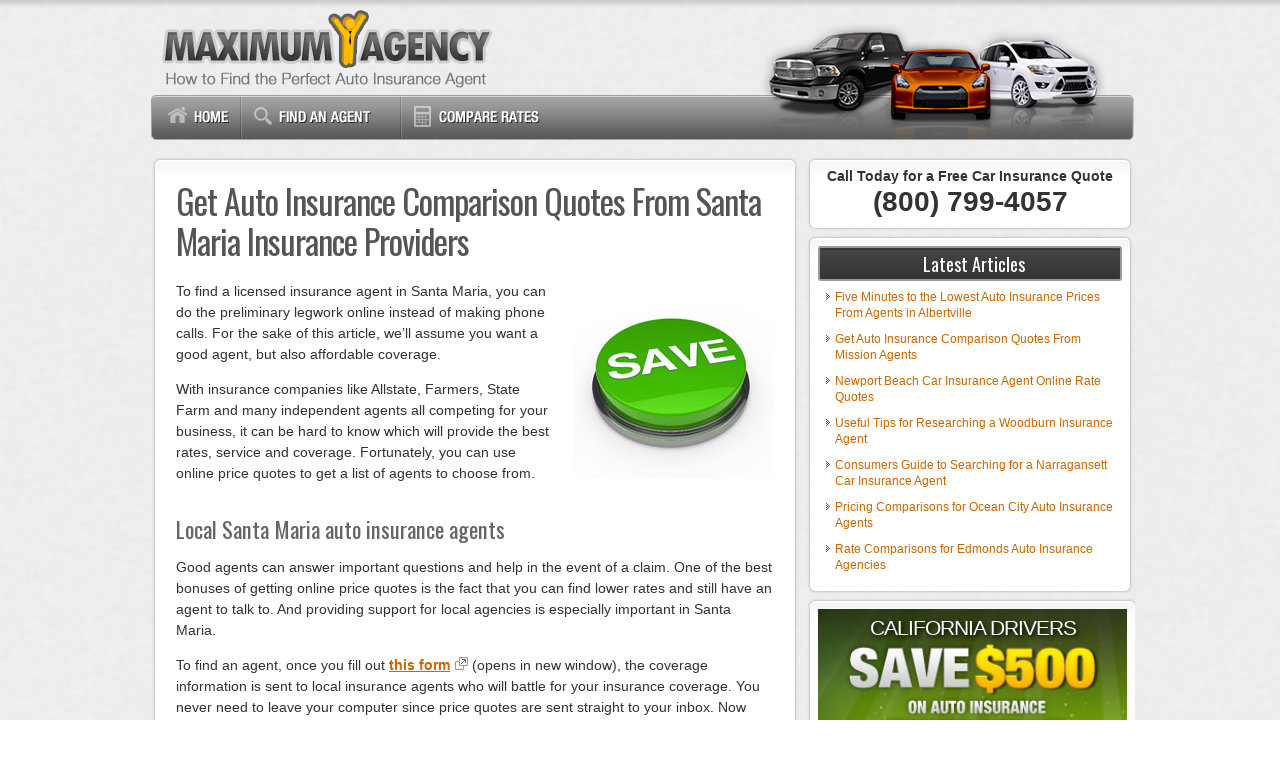

--- FILE ---
content_type: text/html; charset=UTF-8
request_url: https://www.maximumagency.com/get-auto-insurance-comparison-quotes-from-santa-maria-insurance-providers.html
body_size: 9017
content:
<!DOCTYPE html>
<html>
<head>
<meta name="viewport" content="width=device-width, initial-scale=1">
<meta http-equiv="Content-Type" content="text/html; charset=UTF-8" />
<title>Get Auto Insurance Comparison Quotes From Santa Maria Insurance Providers</title>
<link rel="Shortcut Icon" href="https://www.maximumagency.com/wp-content/themes/maximumagency/favicon.ico" type="image/x-icon" />
<link rel="stylesheet" href="https://www.maximumagency.com/wp-content/themes/maximumagency/style.css" type="text/css" media="screen" />
<link href='https://fonts.googleapis.com/css?family=Oswald:400,700' rel='stylesheet' type='text/css' />
<meta name='robots' content='max-image-preview:large' />
	<style>img:is([sizes="auto" i], [sizes^="auto," i]) { contain-intrinsic-size: 3000px 1500px }</style>
	
<!-- All in One SEO Pack 2.3.16 by Michael Torbert of Semper Fi Web Design[174,280] -->
<meta name="description"  content="This article teaches the best way to get an insurance agent in Santa Maria and negotiate low rates on auto insurance in California without leaving your house." />

<meta name="keywords"  content="compare car insurance rates,cheaper auto insurance rates,insurance agency in santa maria" />

<link rel="canonical" href="https://www.maximumagency.com/get-auto-insurance-comparison-quotes-from-santa-maria-insurance-providers.html" />
<!-- /all in one seo pack -->
<link rel='dns-prefetch' href='//www.google.com' />
<script type="text/javascript">
/* <![CDATA[ */
window._wpemojiSettings = {"baseUrl":"https:\/\/s.w.org\/images\/core\/emoji\/16.0.1\/72x72\/","ext":".png","svgUrl":"https:\/\/s.w.org\/images\/core\/emoji\/16.0.1\/svg\/","svgExt":".svg","source":{"concatemoji":"https:\/\/www.maximumagency.com\/wp-includes\/js\/wp-emoji-release.min.js?ver=6.8.3"}};
/*! This file is auto-generated */
!function(s,n){var o,i,e;function c(e){try{var t={supportTests:e,timestamp:(new Date).valueOf()};sessionStorage.setItem(o,JSON.stringify(t))}catch(e){}}function p(e,t,n){e.clearRect(0,0,e.canvas.width,e.canvas.height),e.fillText(t,0,0);var t=new Uint32Array(e.getImageData(0,0,e.canvas.width,e.canvas.height).data),a=(e.clearRect(0,0,e.canvas.width,e.canvas.height),e.fillText(n,0,0),new Uint32Array(e.getImageData(0,0,e.canvas.width,e.canvas.height).data));return t.every(function(e,t){return e===a[t]})}function u(e,t){e.clearRect(0,0,e.canvas.width,e.canvas.height),e.fillText(t,0,0);for(var n=e.getImageData(16,16,1,1),a=0;a<n.data.length;a++)if(0!==n.data[a])return!1;return!0}function f(e,t,n,a){switch(t){case"flag":return n(e,"\ud83c\udff3\ufe0f\u200d\u26a7\ufe0f","\ud83c\udff3\ufe0f\u200b\u26a7\ufe0f")?!1:!n(e,"\ud83c\udde8\ud83c\uddf6","\ud83c\udde8\u200b\ud83c\uddf6")&&!n(e,"\ud83c\udff4\udb40\udc67\udb40\udc62\udb40\udc65\udb40\udc6e\udb40\udc67\udb40\udc7f","\ud83c\udff4\u200b\udb40\udc67\u200b\udb40\udc62\u200b\udb40\udc65\u200b\udb40\udc6e\u200b\udb40\udc67\u200b\udb40\udc7f");case"emoji":return!a(e,"\ud83e\udedf")}return!1}function g(e,t,n,a){var r="undefined"!=typeof WorkerGlobalScope&&self instanceof WorkerGlobalScope?new OffscreenCanvas(300,150):s.createElement("canvas"),o=r.getContext("2d",{willReadFrequently:!0}),i=(o.textBaseline="top",o.font="600 32px Arial",{});return e.forEach(function(e){i[e]=t(o,e,n,a)}),i}function t(e){var t=s.createElement("script");t.src=e,t.defer=!0,s.head.appendChild(t)}"undefined"!=typeof Promise&&(o="wpEmojiSettingsSupports",i=["flag","emoji"],n.supports={everything:!0,everythingExceptFlag:!0},e=new Promise(function(e){s.addEventListener("DOMContentLoaded",e,{once:!0})}),new Promise(function(t){var n=function(){try{var e=JSON.parse(sessionStorage.getItem(o));if("object"==typeof e&&"number"==typeof e.timestamp&&(new Date).valueOf()<e.timestamp+604800&&"object"==typeof e.supportTests)return e.supportTests}catch(e){}return null}();if(!n){if("undefined"!=typeof Worker&&"undefined"!=typeof OffscreenCanvas&&"undefined"!=typeof URL&&URL.createObjectURL&&"undefined"!=typeof Blob)try{var e="postMessage("+g.toString()+"("+[JSON.stringify(i),f.toString(),p.toString(),u.toString()].join(",")+"));",a=new Blob([e],{type:"text/javascript"}),r=new Worker(URL.createObjectURL(a),{name:"wpTestEmojiSupports"});return void(r.onmessage=function(e){c(n=e.data),r.terminate(),t(n)})}catch(e){}c(n=g(i,f,p,u))}t(n)}).then(function(e){for(var t in e)n.supports[t]=e[t],n.supports.everything=n.supports.everything&&n.supports[t],"flag"!==t&&(n.supports.everythingExceptFlag=n.supports.everythingExceptFlag&&n.supports[t]);n.supports.everythingExceptFlag=n.supports.everythingExceptFlag&&!n.supports.flag,n.DOMReady=!1,n.readyCallback=function(){n.DOMReady=!0}}).then(function(){return e}).then(function(){var e;n.supports.everything||(n.readyCallback(),(e=n.source||{}).concatemoji?t(e.concatemoji):e.wpemoji&&e.twemoji&&(t(e.twemoji),t(e.wpemoji)))}))}((window,document),window._wpemojiSettings);
/* ]]> */
</script>
<style id='wp-emoji-styles-inline-css' type='text/css'>

	img.wp-smiley, img.emoji {
		display: inline !important;
		border: none !important;
		box-shadow: none !important;
		height: 1em !important;
		width: 1em !important;
		margin: 0 0.07em !important;
		vertical-align: -0.1em !important;
		background: none !important;
		padding: 0 !important;
	}
</style>
<link rel='stylesheet' id='wp-block-library-css' href='https://www.maximumagency.com/wp-includes/css/dist/block-library/style.min.css?ver=6.8.3' type='text/css' media='all' />
<style id='classic-theme-styles-inline-css' type='text/css'>
/*! This file is auto-generated */
.wp-block-button__link{color:#fff;background-color:#32373c;border-radius:9999px;box-shadow:none;text-decoration:none;padding:calc(.667em + 2px) calc(1.333em + 2px);font-size:1.125em}.wp-block-file__button{background:#32373c;color:#fff;text-decoration:none}
</style>
<style id='global-styles-inline-css' type='text/css'>
:root{--wp--preset--aspect-ratio--square: 1;--wp--preset--aspect-ratio--4-3: 4/3;--wp--preset--aspect-ratio--3-4: 3/4;--wp--preset--aspect-ratio--3-2: 3/2;--wp--preset--aspect-ratio--2-3: 2/3;--wp--preset--aspect-ratio--16-9: 16/9;--wp--preset--aspect-ratio--9-16: 9/16;--wp--preset--color--black: #000000;--wp--preset--color--cyan-bluish-gray: #abb8c3;--wp--preset--color--white: #ffffff;--wp--preset--color--pale-pink: #f78da7;--wp--preset--color--vivid-red: #cf2e2e;--wp--preset--color--luminous-vivid-orange: #ff6900;--wp--preset--color--luminous-vivid-amber: #fcb900;--wp--preset--color--light-green-cyan: #7bdcb5;--wp--preset--color--vivid-green-cyan: #00d084;--wp--preset--color--pale-cyan-blue: #8ed1fc;--wp--preset--color--vivid-cyan-blue: #0693e3;--wp--preset--color--vivid-purple: #9b51e0;--wp--preset--gradient--vivid-cyan-blue-to-vivid-purple: linear-gradient(135deg,rgba(6,147,227,1) 0%,rgb(155,81,224) 100%);--wp--preset--gradient--light-green-cyan-to-vivid-green-cyan: linear-gradient(135deg,rgb(122,220,180) 0%,rgb(0,208,130) 100%);--wp--preset--gradient--luminous-vivid-amber-to-luminous-vivid-orange: linear-gradient(135deg,rgba(252,185,0,1) 0%,rgba(255,105,0,1) 100%);--wp--preset--gradient--luminous-vivid-orange-to-vivid-red: linear-gradient(135deg,rgba(255,105,0,1) 0%,rgb(207,46,46) 100%);--wp--preset--gradient--very-light-gray-to-cyan-bluish-gray: linear-gradient(135deg,rgb(238,238,238) 0%,rgb(169,184,195) 100%);--wp--preset--gradient--cool-to-warm-spectrum: linear-gradient(135deg,rgb(74,234,220) 0%,rgb(151,120,209) 20%,rgb(207,42,186) 40%,rgb(238,44,130) 60%,rgb(251,105,98) 80%,rgb(254,248,76) 100%);--wp--preset--gradient--blush-light-purple: linear-gradient(135deg,rgb(255,206,236) 0%,rgb(152,150,240) 100%);--wp--preset--gradient--blush-bordeaux: linear-gradient(135deg,rgb(254,205,165) 0%,rgb(254,45,45) 50%,rgb(107,0,62) 100%);--wp--preset--gradient--luminous-dusk: linear-gradient(135deg,rgb(255,203,112) 0%,rgb(199,81,192) 50%,rgb(65,88,208) 100%);--wp--preset--gradient--pale-ocean: linear-gradient(135deg,rgb(255,245,203) 0%,rgb(182,227,212) 50%,rgb(51,167,181) 100%);--wp--preset--gradient--electric-grass: linear-gradient(135deg,rgb(202,248,128) 0%,rgb(113,206,126) 100%);--wp--preset--gradient--midnight: linear-gradient(135deg,rgb(2,3,129) 0%,rgb(40,116,252) 100%);--wp--preset--font-size--small: 13px;--wp--preset--font-size--medium: 20px;--wp--preset--font-size--large: 36px;--wp--preset--font-size--x-large: 42px;--wp--preset--spacing--20: 0.44rem;--wp--preset--spacing--30: 0.67rem;--wp--preset--spacing--40: 1rem;--wp--preset--spacing--50: 1.5rem;--wp--preset--spacing--60: 2.25rem;--wp--preset--spacing--70: 3.38rem;--wp--preset--spacing--80: 5.06rem;--wp--preset--shadow--natural: 6px 6px 9px rgba(0, 0, 0, 0.2);--wp--preset--shadow--deep: 12px 12px 50px rgba(0, 0, 0, 0.4);--wp--preset--shadow--sharp: 6px 6px 0px rgba(0, 0, 0, 0.2);--wp--preset--shadow--outlined: 6px 6px 0px -3px rgba(255, 255, 255, 1), 6px 6px rgba(0, 0, 0, 1);--wp--preset--shadow--crisp: 6px 6px 0px rgba(0, 0, 0, 1);}:where(.is-layout-flex){gap: 0.5em;}:where(.is-layout-grid){gap: 0.5em;}body .is-layout-flex{display: flex;}.is-layout-flex{flex-wrap: wrap;align-items: center;}.is-layout-flex > :is(*, div){margin: 0;}body .is-layout-grid{display: grid;}.is-layout-grid > :is(*, div){margin: 0;}:where(.wp-block-columns.is-layout-flex){gap: 2em;}:where(.wp-block-columns.is-layout-grid){gap: 2em;}:where(.wp-block-post-template.is-layout-flex){gap: 1.25em;}:where(.wp-block-post-template.is-layout-grid){gap: 1.25em;}.has-black-color{color: var(--wp--preset--color--black) !important;}.has-cyan-bluish-gray-color{color: var(--wp--preset--color--cyan-bluish-gray) !important;}.has-white-color{color: var(--wp--preset--color--white) !important;}.has-pale-pink-color{color: var(--wp--preset--color--pale-pink) !important;}.has-vivid-red-color{color: var(--wp--preset--color--vivid-red) !important;}.has-luminous-vivid-orange-color{color: var(--wp--preset--color--luminous-vivid-orange) !important;}.has-luminous-vivid-amber-color{color: var(--wp--preset--color--luminous-vivid-amber) !important;}.has-light-green-cyan-color{color: var(--wp--preset--color--light-green-cyan) !important;}.has-vivid-green-cyan-color{color: var(--wp--preset--color--vivid-green-cyan) !important;}.has-pale-cyan-blue-color{color: var(--wp--preset--color--pale-cyan-blue) !important;}.has-vivid-cyan-blue-color{color: var(--wp--preset--color--vivid-cyan-blue) !important;}.has-vivid-purple-color{color: var(--wp--preset--color--vivid-purple) !important;}.has-black-background-color{background-color: var(--wp--preset--color--black) !important;}.has-cyan-bluish-gray-background-color{background-color: var(--wp--preset--color--cyan-bluish-gray) !important;}.has-white-background-color{background-color: var(--wp--preset--color--white) !important;}.has-pale-pink-background-color{background-color: var(--wp--preset--color--pale-pink) !important;}.has-vivid-red-background-color{background-color: var(--wp--preset--color--vivid-red) !important;}.has-luminous-vivid-orange-background-color{background-color: var(--wp--preset--color--luminous-vivid-orange) !important;}.has-luminous-vivid-amber-background-color{background-color: var(--wp--preset--color--luminous-vivid-amber) !important;}.has-light-green-cyan-background-color{background-color: var(--wp--preset--color--light-green-cyan) !important;}.has-vivid-green-cyan-background-color{background-color: var(--wp--preset--color--vivid-green-cyan) !important;}.has-pale-cyan-blue-background-color{background-color: var(--wp--preset--color--pale-cyan-blue) !important;}.has-vivid-cyan-blue-background-color{background-color: var(--wp--preset--color--vivid-cyan-blue) !important;}.has-vivid-purple-background-color{background-color: var(--wp--preset--color--vivid-purple) !important;}.has-black-border-color{border-color: var(--wp--preset--color--black) !important;}.has-cyan-bluish-gray-border-color{border-color: var(--wp--preset--color--cyan-bluish-gray) !important;}.has-white-border-color{border-color: var(--wp--preset--color--white) !important;}.has-pale-pink-border-color{border-color: var(--wp--preset--color--pale-pink) !important;}.has-vivid-red-border-color{border-color: var(--wp--preset--color--vivid-red) !important;}.has-luminous-vivid-orange-border-color{border-color: var(--wp--preset--color--luminous-vivid-orange) !important;}.has-luminous-vivid-amber-border-color{border-color: var(--wp--preset--color--luminous-vivid-amber) !important;}.has-light-green-cyan-border-color{border-color: var(--wp--preset--color--light-green-cyan) !important;}.has-vivid-green-cyan-border-color{border-color: var(--wp--preset--color--vivid-green-cyan) !important;}.has-pale-cyan-blue-border-color{border-color: var(--wp--preset--color--pale-cyan-blue) !important;}.has-vivid-cyan-blue-border-color{border-color: var(--wp--preset--color--vivid-cyan-blue) !important;}.has-vivid-purple-border-color{border-color: var(--wp--preset--color--vivid-purple) !important;}.has-vivid-cyan-blue-to-vivid-purple-gradient-background{background: var(--wp--preset--gradient--vivid-cyan-blue-to-vivid-purple) !important;}.has-light-green-cyan-to-vivid-green-cyan-gradient-background{background: var(--wp--preset--gradient--light-green-cyan-to-vivid-green-cyan) !important;}.has-luminous-vivid-amber-to-luminous-vivid-orange-gradient-background{background: var(--wp--preset--gradient--luminous-vivid-amber-to-luminous-vivid-orange) !important;}.has-luminous-vivid-orange-to-vivid-red-gradient-background{background: var(--wp--preset--gradient--luminous-vivid-orange-to-vivid-red) !important;}.has-very-light-gray-to-cyan-bluish-gray-gradient-background{background: var(--wp--preset--gradient--very-light-gray-to-cyan-bluish-gray) !important;}.has-cool-to-warm-spectrum-gradient-background{background: var(--wp--preset--gradient--cool-to-warm-spectrum) !important;}.has-blush-light-purple-gradient-background{background: var(--wp--preset--gradient--blush-light-purple) !important;}.has-blush-bordeaux-gradient-background{background: var(--wp--preset--gradient--blush-bordeaux) !important;}.has-luminous-dusk-gradient-background{background: var(--wp--preset--gradient--luminous-dusk) !important;}.has-pale-ocean-gradient-background{background: var(--wp--preset--gradient--pale-ocean) !important;}.has-electric-grass-gradient-background{background: var(--wp--preset--gradient--electric-grass) !important;}.has-midnight-gradient-background{background: var(--wp--preset--gradient--midnight) !important;}.has-small-font-size{font-size: var(--wp--preset--font-size--small) !important;}.has-medium-font-size{font-size: var(--wp--preset--font-size--medium) !important;}.has-large-font-size{font-size: var(--wp--preset--font-size--large) !important;}.has-x-large-font-size{font-size: var(--wp--preset--font-size--x-large) !important;}
:where(.wp-block-post-template.is-layout-flex){gap: 1.25em;}:where(.wp-block-post-template.is-layout-grid){gap: 1.25em;}
:where(.wp-block-columns.is-layout-flex){gap: 2em;}:where(.wp-block-columns.is-layout-grid){gap: 2em;}
:root :where(.wp-block-pullquote){font-size: 1.5em;line-height: 1.6;}
</style>
<link rel='stylesheet' id='contact-form-7-css' href='https://www.maximumagency.com/wp-content/plugins/contact-form-7-test/includes/css/styles.css?ver=5.1.5' type='text/css' media='all' />
<script type="text/javascript" src="https://www.maximumagency.com/wp-content/plugins/strx-magic-floating-sidebar-maker/js/debounce.js?ver=6.8.3" id="debounce-js"></script>
<script type="text/javascript" src="https://www.maximumagency.com/wp-includes/js/jquery/jquery.min.js?ver=3.7.1" id="jquery-core-js"></script>
<script type="text/javascript" src="https://www.maximumagency.com/wp-includes/js/jquery/jquery-migrate.min.js?ver=3.4.1" id="jquery-migrate-js"></script>
<script type="text/javascript" src="https://www.maximumagency.com/wp-content/plugins/strx-magic-floating-sidebar-maker/js/strx-magic-floating-sidebar-maker.js?ver=6.8.3" id="strx-magic-floating-sidebar-maker-js"></script>
<script type="text/javascript" src="https://www.carqueryapi.com/js/carquery.0.3.4.js?ver=0.3.4" id="carquery-api-js-js"></script>
<script type="text/javascript" src="https://www.maximumagency.com/wp-content/themes/maximumagency/js/simplejs.js?ver=6.8.3" id="simplejs-js"></script>
<link rel="https://api.w.org/" href="https://www.maximumagency.com/wp-json/" /><link rel="alternate" title="JSON" type="application/json" href="https://www.maximumagency.com/wp-json/wp/v2/posts/438" /><link rel="EditURI" type="application/rsd+xml" title="RSD" href="https://www.maximumagency.com/xmlrpc.php?rsd" />
<link rel="alternate" title="oEmbed (JSON)" type="application/json+oembed" href="https://www.maximumagency.com/wp-json/oembed/1.0/embed?url=https%3A%2F%2Fwww.maximumagency.com%2Fget-auto-insurance-comparison-quotes-from-santa-maria-insurance-providers.html" />
<link rel="alternate" title="oEmbed (XML)" type="text/xml+oembed" href="https://www.maximumagency.com/wp-json/oembed/1.0/embed?url=https%3A%2F%2Fwww.maximumagency.com%2Fget-auto-insurance-comparison-quotes-from-santa-maria-insurance-providers.html&#038;format=xml" />
<meta property="og:title" content="Get Auto Insurance Comparison Quotes From Santa Maria Insurance Providers" />
<meta property="og:type" content="article" />
<meta property="og:url" content="https://www.maximumagency.com/get-auto-insurance-comparison-quotes-from-santa-maria-insurance-providers.html" />
<meta property="og:description" content="To find a licensed insurance agent in Santa Maria, you can do the preliminary legwork online instead of making phone calls. For the sake of this article, we&#8217;ll assume you want a good agent, but also affordable coverage. With insurance companies like Allstate, Farmers, State Farm and many independent agents all competing for your business, [&hellip;]" />
<meta property="og:site_name" content="MaximumAgency.com" />
<meta property="og:locale" content="en_us" />
<meta property="og:image" content="https://www.maximumagency.com/wp-content/uploads/ci175-77.jpg" />
</head>
<body>
<div id="background">
<div id="headerwrap">
  <div id="header">
  <a href="https://www.maximumagency.com"><img id="logo" alt="MaximumAgency.com" src="https://www.maximumagency.com/wp-content/themes/maximumagency/images/logo.png"/></a>
  </div>
</div>
<div id="navwrap">
	<div id="nav">
  <div id="menu">
  <ul>
    <li><a class="linkhome" href="https://www.maximumagency.com"></a></li>
    <li><a class="linkcomp" href="https://www.maximumagency.com/listings.html" rel="nofollow"></a></li>
    <li><a class="linkrates" href="https://www.maximumagency.com/results.html" rel="nofollow"></a></li>
      </ul>
  </div>
  <div id="navsearch">
      <!--<form method="get" id="searchform" action="https://www.maximumagency.com/">
        <input type="text" value="Search the blog..." name="s" id="searchbox" onfocus="if (this.value == 'Search the blog...') {this.value = '';}" onblur="if (this.value == '') {this.value = 'Search the blog...';}" />
        <input type="submit" id="searchbutton" value="" />
      </form>-->
    </div>
    </div>
</div><div id="outerWrapper">
  <div id="contentWrapper">
    <div id="Content">
            <div class="box">
        <h1 class="posttitle">Get Auto Insurance Comparison Quotes From Santa Maria Insurance Providers</h1>
        <div class="entry">
          <img class="alignright" src="https://www.maximumagency.com/wp-content/uploads/ci175-114.jpg" alt=""/>
          <p>To find a licensed insurance agent in Santa Maria, you can do the preliminary legwork online instead of making phone calls. For the sake of this article, we&#8217;ll assume you want a good agent, but also affordable coverage.</p>
<p>With insurance companies like Allstate, Farmers, State Farm and many independent agents all competing for your business, it can be hard to know which will provide the best rates, service and coverage. Fortunately, you can use online price quotes to get a list of agents to choose from.</p>
<h3>Local Santa Maria auto insurance agents</h3>
<p> Good agents can answer important questions and help in the event of a claim. One of the best bonuses of getting online price quotes is the fact that you can find lower rates and still have an agent to talk to. And providing support for local agencies is especially important in Santa Maria.</p>
<p>To find an agent, once you fill out <strong><a href="https://www.maximumagency.com/results.html" target="_blank" rel="nofollow">this form</a></strong> (opens in new window), the coverage information is sent to local insurance agents who will battle for your insurance coverage. You never need to leave your computer since price quotes are sent straight to your inbox. Now that&#8217;s easy! You can find the lowest rates AND an agent nearby.</p>
<h3>The difference between Santa Maria insurance agencies</h3>
<p>When researching an insurance agent, there are two types of agencies that you can select. Agencies in Santa Maria are categorized either captive or independent (non-captive).</p>
<h5>Independent Agents</h5>
<p>These agents are not locked into one company but rather can write business amongst many companies depending on which coverage is best. To transfer your coverage to a different company, an independent agent can move your coverage without you having to go to a different agency. When comparison shopping, it&#8217;s a good idea to include at least one independent agent for the best price selection.Most can insure with smaller regional carriers which can save you money.</p>
<p>Shown below are Santa Maria independent insurance agencies who may be able to give you price quotes.</p>
<ul class="agentul">
<li><strong>Hall Insurance</strong> &#8211; 930 S Broadway # 201 &#8211; Santa Maria, CA 93454 &#8211; (805) 925-0020</li>
<li><strong>Lation Service Insurance</strong> &#8211; 1244 W Main St # A &#8211; Santa Maria, CA 93458 &#8211; (805) 346-6103</li>
</ul>
<h5>Captive Insurance Agents</h5>
<p>This type of agents can only place business with one company like American Family, State Farm and Allstate. They generally cannot shop your coverage around so they are skilled at selling on more than just price. Captive agents are very knowledgeable on their company&#8217;s products which helps them compete with independent agents. Consumers often buy from captive agents mostly because of the prominence of the brand and the convenience of having a single billing for all their coverages.</p>
<p>Listed below are Santa Maria captive insurance agents willing to provide price quote information.</p>
<ul class="agentul">
<li><strong><a href="http://www.farmersinsurance.com" target="_blank">Farmers Insurance Group</a></strong> &#8211; 218 Carmen Ln &#8211; Santa Maria, CA 93458 &#8211; (805) 922-0347</li>
<li><strong>State Farm Insurance</strong> &#8211; 528 E Main St &#8211; Santa Maria, CA 93454 &#8211; (805) 922-4066</li>
<li><strong>Allstate Insurance</strong> &#8211; 112 W Jones St &#8211; Santa Maria, CA 93458 &#8211; (805) 922-5551</li>
</ul>
<p>To view a full list of Santa Maria captive agents, please <a href="http://www.insuranceagentsquote.com/find/CA/Santa-Maria-California-insurance-agents.html" target="_blank">view this page</a>.</p>
<p>Choosing an insurance agent needs to be determined by more than just a cheap price. Agents should be asked these questions:</p>
<ul>
<li>What insurance company do they write the most business with?</li>
<li>Is the agent and/or agency licensed to do business in California?</li>
<li>Will you be dealing directly with the agent or with a Custom Service Representative (CSR)?</li>
<li>Do the coverages you&#8217;re quoting properly cover your vehicle?</li>
<li>Is the agency involved in supporting local community causes?</li>
<li>Is vehicle damage repaired with OEM or aftermarket parts?</li>
<li>How much will you save each year by using a higher deductible?</li>
</ul>
<p>Once you have positive feedback for all questions you ask and a low price estimate, it&#8217;s possible that you found an insurance agent that can service your policy.</p>
<h3>Aren&#8217;t companies like Geico cheaper than local agents?</h3>
<p>Car insurance agents are important to many people, but you also have the option of buying from companies direct over the internet. Certain companies that are more known for using agents, also give you the ability to get a quote and buy online. This is something to consider if you prefer not to work with an agent.</p>
<p>If you&#8217;re worried about not having an insurance agent&#8217;s advice when buying direct, don&#8217;t let it bother you. Insurance companies all have client service departments to answer any questions you may have.</p>
<p>If you&#8217;re not set on any one company, the best way to find out who has the best rates, online companies or local insurance agents, is to get rates from both and compare them. It&#8217;s possible to get different rates when comparing agent prices to online quotes for the exact same company. But you can&#8217;t find out if the lower rates are from agents or online until you actually compare rates both ways.</p>
<p>Do online companies provide lower prices? It&#8217;s difficult to provide an answer because there are many factors that influence your rates. It&#8217;s a logical assumption that shopping online for auto insurance saves the commission normally paid to an agent. But the reality is there are very high advertising costs and that can cost more than having to pay agents.</p>
<h3>Quote more, save more</h3>
<p>When shopping online for auto insurance, do not buy lower coverage limits just to save a few bucks. There have been many cases where someone sacrificed comprehensive coverage or liability limits to discover at claim time that their decision to reduce coverage ended up costing them more. Your goal should be to purchase a proper amount of coverage at a price you can afford while still protecting your assets.</p>
<p style="padding:30px 0;"><a href="https://www.maximumagency.com/results.html" rel="nofollow"><img decoding="async" class="aligncenter" src="https://www.maximumagency.com/wp-content/uploads/btn-48.png" alt=""/></a></p>
<p>Drivers change insurance companies for a number of reasons such as delays in responding to claim requests, delays in paying claims, poor customer service or unfair underwriting practices. Regardless of your reason, finding a new auto insurance company is pretty easy and you might even save some money in the process.</p>
<h3>More resources for learning</h3>
<p>Additional information can be read on the California Department of Insurance website <a href="http://www.insurance.ca.gov/" target="_blank">found here</a>. Visitors are able to view agent and company licensing information, read consumer alerts, and learn about specific coverages.</p></p>
        </div>
        <!--<rdf:RDF xmlns:rdf="http://www.w3.org/1999/02/22-rdf-syntax-ns#"
			xmlns:dc="http://purl.org/dc/elements/1.1/"
			xmlns:trackback="http://madskills.com/public/xml/rss/module/trackback/">
		<rdf:Description rdf:about="https://www.maximumagency.com/get-auto-insurance-comparison-quotes-from-santa-maria-insurance-providers.html"
    dc:identifier="https://www.maximumagency.com/get-auto-insurance-comparison-quotes-from-santa-maria-insurance-providers.html"
    dc:title="Get Auto Insurance Comparison Quotes From Santa Maria Insurance Providers"
    trackback:ping="https://www.maximumagency.com/get-auto-insurance-comparison-quotes-from-santa-maria-insurance-providers.html/trackback" />
</rdf:RDF>--> 
      </div>
          </div>
    <div id="sidebar">
<ul>
<li style='text-align: center'>
<b>Call Today for a Free Car Insurance Quote</b><br />
<b style='text-align: center; margin: 10px 0;display: block;font-size: 2em;'>(800) 799-4057</b>
<!--<img src="http://www.maximumagency.com/wp-content/uploads/quote-call.jpg" alt="Call for a Free Quote"/>-->
</li>
</ul>
  <ul>
    
		<li>
		<h5>Latest Articles</h5>
		<ul>
											<li>
					<a href="https://www.maximumagency.com/five-minutes-to-the-lowest-auto-insurance-prices-from-agents-in-albertville.html">Five Minutes to the Lowest Auto Insurance Prices From Agents in Albertville</a>
									</li>
											<li>
					<a href="https://www.maximumagency.com/get-auto-insurance-comparison-quotes-from-mission-agents.html">Get Auto Insurance Comparison Quotes From Mission Agents</a>
									</li>
											<li>
					<a href="https://www.maximumagency.com/newport-beach-car-insurance-agent-online-rate-quotes.html">Newport Beach Car Insurance Agent Online Rate Quotes</a>
									</li>
											<li>
					<a href="https://www.maximumagency.com/useful-tips-for-researching-a-woodburn-insurance-agent.html">Useful Tips for Researching a Woodburn Insurance Agent</a>
									</li>
											<li>
					<a href="https://www.maximumagency.com/consumers-guide-to-searching-for-a-narragansett-car-insurance-agent.html">Consumers Guide to Searching for a Narragansett Car Insurance Agent</a>
									</li>
											<li>
					<a href="https://www.maximumagency.com/pricing-comparisons-for-ocean-city-auto-insurance-agents.html">Pricing Comparisons for Ocean City Auto Insurance Agents</a>
									</li>
											<li>
					<a href="https://www.maximumagency.com/rate-comparisons-for-edmonds-auto-insurance-agencies.html">Rate Comparisons for Edmonds Auto Insurance Agencies</a>
									</li>
					</ul>

		</li>  </ul>
    <ul id="subsb">
    <li>
      <div class="textwidget">
        <div id="topsidebar" style="background-image: url('https://www.maximumagency.com/wp-content/uploads/300-2.jpg');">
          CALIFORNIA DRIVERS          <a href="https://www.maximumagency.com/results.html"  rel="nofollow"></a> 
          </div>
      </div>
    </li>
    <li>
      <h5>Lowest Rates for Your Vehicle</h5>
      <div class="textwidget vehicles">
        <p class="lr">Find <strong>affordable California car insurance</strong> based on the year, make and model of your vehicle!</p>
        <form name="vehicleselect" id="vehicleselect" method="get" action="https://www.maximumagency.com/listings.html">
          <span>Step 1:</span>
          <select name="car-years" id="car-years">
            </select>
          <br/>
          <div id="vehiclemake"><span>Step 2:</span>
            <select name="car-makes" id="car-makes">
            </select>
          </div>
          <div id="vehiclemodel"><span>Step 3:</span>
            <select name="car-models" id="car-models">
            </select>
            <input type="image" id="vehiclesubmit" src="https://www.maximumagency.com/wp-content/themes/maximumagency/images/btn-submit.png"/>
            <p>Click the Submit button to view the list!</p>
          </div>
        </form>
      </div>
    </li>

  </ul>
  <div class="clearer"><!-- Clear floats--></div>
</div>
<!-- Close Sidebar--> 
  </div>
</div>
<div id="Footer">Copyright &copy; 2026 MaximumAgency.com | <a href="http://www.maximumagency.com/contact-us.html">Contact</a> | <a href="http://www.maximumagency.com/privacy-information.html">Privacy</a> | <a href="http://www.maximumagency.com/disclaimer.html">Disclaimer</a></div>
<script type="speculationrules">
{"prefetch":[{"source":"document","where":{"and":[{"href_matches":"\/*"},{"not":{"href_matches":["\/wp-*.php","\/wp-admin\/*","\/wp-content\/uploads\/*","\/wp-content\/*","\/wp-content\/plugins\/*","\/wp-content\/themes\/maximumagency\/*","\/*\\?(.+)"]}},{"not":{"selector_matches":"a[rel~=\"nofollow\"]"}},{"not":{"selector_matches":".no-prefetch, .no-prefetch a"}}]},"eagerness":"conservative"}]}
</script>
<script type="text/javascript">strx.start({"content":"#Content","sidebar":"#subsb","wait":"0","debounce":"300","animate":"300","offsetTop":"40","offsetBottom":"0","debug":0,"outline":0,"findids":0,"dynamicTop":"","jsInHead":"","minHDiff":"0"});</script></div>
</body></html>